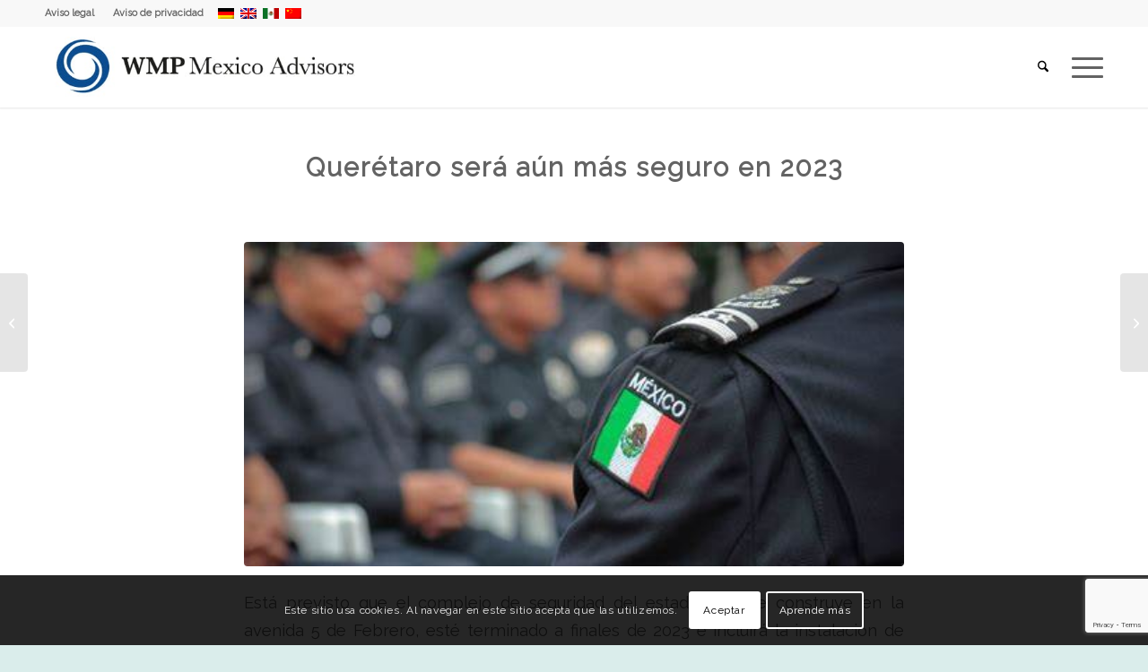

--- FILE ---
content_type: text/html; charset=utf-8
request_url: https://www.google.com/recaptcha/api2/anchor?ar=1&k=6LfAXvMfAAAAAIARgn4Vpn9plAkrLvfZfDIcsL_s&co=aHR0cHM6Ly93bXAubXg6NDQz&hl=en&v=PoyoqOPhxBO7pBk68S4YbpHZ&size=invisible&anchor-ms=20000&execute-ms=30000&cb=33p7jr1b40hi
body_size: 48875
content:
<!DOCTYPE HTML><html dir="ltr" lang="en"><head><meta http-equiv="Content-Type" content="text/html; charset=UTF-8">
<meta http-equiv="X-UA-Compatible" content="IE=edge">
<title>reCAPTCHA</title>
<style type="text/css">
/* cyrillic-ext */
@font-face {
  font-family: 'Roboto';
  font-style: normal;
  font-weight: 400;
  font-stretch: 100%;
  src: url(//fonts.gstatic.com/s/roboto/v48/KFO7CnqEu92Fr1ME7kSn66aGLdTylUAMa3GUBHMdazTgWw.woff2) format('woff2');
  unicode-range: U+0460-052F, U+1C80-1C8A, U+20B4, U+2DE0-2DFF, U+A640-A69F, U+FE2E-FE2F;
}
/* cyrillic */
@font-face {
  font-family: 'Roboto';
  font-style: normal;
  font-weight: 400;
  font-stretch: 100%;
  src: url(//fonts.gstatic.com/s/roboto/v48/KFO7CnqEu92Fr1ME7kSn66aGLdTylUAMa3iUBHMdazTgWw.woff2) format('woff2');
  unicode-range: U+0301, U+0400-045F, U+0490-0491, U+04B0-04B1, U+2116;
}
/* greek-ext */
@font-face {
  font-family: 'Roboto';
  font-style: normal;
  font-weight: 400;
  font-stretch: 100%;
  src: url(//fonts.gstatic.com/s/roboto/v48/KFO7CnqEu92Fr1ME7kSn66aGLdTylUAMa3CUBHMdazTgWw.woff2) format('woff2');
  unicode-range: U+1F00-1FFF;
}
/* greek */
@font-face {
  font-family: 'Roboto';
  font-style: normal;
  font-weight: 400;
  font-stretch: 100%;
  src: url(//fonts.gstatic.com/s/roboto/v48/KFO7CnqEu92Fr1ME7kSn66aGLdTylUAMa3-UBHMdazTgWw.woff2) format('woff2');
  unicode-range: U+0370-0377, U+037A-037F, U+0384-038A, U+038C, U+038E-03A1, U+03A3-03FF;
}
/* math */
@font-face {
  font-family: 'Roboto';
  font-style: normal;
  font-weight: 400;
  font-stretch: 100%;
  src: url(//fonts.gstatic.com/s/roboto/v48/KFO7CnqEu92Fr1ME7kSn66aGLdTylUAMawCUBHMdazTgWw.woff2) format('woff2');
  unicode-range: U+0302-0303, U+0305, U+0307-0308, U+0310, U+0312, U+0315, U+031A, U+0326-0327, U+032C, U+032F-0330, U+0332-0333, U+0338, U+033A, U+0346, U+034D, U+0391-03A1, U+03A3-03A9, U+03B1-03C9, U+03D1, U+03D5-03D6, U+03F0-03F1, U+03F4-03F5, U+2016-2017, U+2034-2038, U+203C, U+2040, U+2043, U+2047, U+2050, U+2057, U+205F, U+2070-2071, U+2074-208E, U+2090-209C, U+20D0-20DC, U+20E1, U+20E5-20EF, U+2100-2112, U+2114-2115, U+2117-2121, U+2123-214F, U+2190, U+2192, U+2194-21AE, U+21B0-21E5, U+21F1-21F2, U+21F4-2211, U+2213-2214, U+2216-22FF, U+2308-230B, U+2310, U+2319, U+231C-2321, U+2336-237A, U+237C, U+2395, U+239B-23B7, U+23D0, U+23DC-23E1, U+2474-2475, U+25AF, U+25B3, U+25B7, U+25BD, U+25C1, U+25CA, U+25CC, U+25FB, U+266D-266F, U+27C0-27FF, U+2900-2AFF, U+2B0E-2B11, U+2B30-2B4C, U+2BFE, U+3030, U+FF5B, U+FF5D, U+1D400-1D7FF, U+1EE00-1EEFF;
}
/* symbols */
@font-face {
  font-family: 'Roboto';
  font-style: normal;
  font-weight: 400;
  font-stretch: 100%;
  src: url(//fonts.gstatic.com/s/roboto/v48/KFO7CnqEu92Fr1ME7kSn66aGLdTylUAMaxKUBHMdazTgWw.woff2) format('woff2');
  unicode-range: U+0001-000C, U+000E-001F, U+007F-009F, U+20DD-20E0, U+20E2-20E4, U+2150-218F, U+2190, U+2192, U+2194-2199, U+21AF, U+21E6-21F0, U+21F3, U+2218-2219, U+2299, U+22C4-22C6, U+2300-243F, U+2440-244A, U+2460-24FF, U+25A0-27BF, U+2800-28FF, U+2921-2922, U+2981, U+29BF, U+29EB, U+2B00-2BFF, U+4DC0-4DFF, U+FFF9-FFFB, U+10140-1018E, U+10190-1019C, U+101A0, U+101D0-101FD, U+102E0-102FB, U+10E60-10E7E, U+1D2C0-1D2D3, U+1D2E0-1D37F, U+1F000-1F0FF, U+1F100-1F1AD, U+1F1E6-1F1FF, U+1F30D-1F30F, U+1F315, U+1F31C, U+1F31E, U+1F320-1F32C, U+1F336, U+1F378, U+1F37D, U+1F382, U+1F393-1F39F, U+1F3A7-1F3A8, U+1F3AC-1F3AF, U+1F3C2, U+1F3C4-1F3C6, U+1F3CA-1F3CE, U+1F3D4-1F3E0, U+1F3ED, U+1F3F1-1F3F3, U+1F3F5-1F3F7, U+1F408, U+1F415, U+1F41F, U+1F426, U+1F43F, U+1F441-1F442, U+1F444, U+1F446-1F449, U+1F44C-1F44E, U+1F453, U+1F46A, U+1F47D, U+1F4A3, U+1F4B0, U+1F4B3, U+1F4B9, U+1F4BB, U+1F4BF, U+1F4C8-1F4CB, U+1F4D6, U+1F4DA, U+1F4DF, U+1F4E3-1F4E6, U+1F4EA-1F4ED, U+1F4F7, U+1F4F9-1F4FB, U+1F4FD-1F4FE, U+1F503, U+1F507-1F50B, U+1F50D, U+1F512-1F513, U+1F53E-1F54A, U+1F54F-1F5FA, U+1F610, U+1F650-1F67F, U+1F687, U+1F68D, U+1F691, U+1F694, U+1F698, U+1F6AD, U+1F6B2, U+1F6B9-1F6BA, U+1F6BC, U+1F6C6-1F6CF, U+1F6D3-1F6D7, U+1F6E0-1F6EA, U+1F6F0-1F6F3, U+1F6F7-1F6FC, U+1F700-1F7FF, U+1F800-1F80B, U+1F810-1F847, U+1F850-1F859, U+1F860-1F887, U+1F890-1F8AD, U+1F8B0-1F8BB, U+1F8C0-1F8C1, U+1F900-1F90B, U+1F93B, U+1F946, U+1F984, U+1F996, U+1F9E9, U+1FA00-1FA6F, U+1FA70-1FA7C, U+1FA80-1FA89, U+1FA8F-1FAC6, U+1FACE-1FADC, U+1FADF-1FAE9, U+1FAF0-1FAF8, U+1FB00-1FBFF;
}
/* vietnamese */
@font-face {
  font-family: 'Roboto';
  font-style: normal;
  font-weight: 400;
  font-stretch: 100%;
  src: url(//fonts.gstatic.com/s/roboto/v48/KFO7CnqEu92Fr1ME7kSn66aGLdTylUAMa3OUBHMdazTgWw.woff2) format('woff2');
  unicode-range: U+0102-0103, U+0110-0111, U+0128-0129, U+0168-0169, U+01A0-01A1, U+01AF-01B0, U+0300-0301, U+0303-0304, U+0308-0309, U+0323, U+0329, U+1EA0-1EF9, U+20AB;
}
/* latin-ext */
@font-face {
  font-family: 'Roboto';
  font-style: normal;
  font-weight: 400;
  font-stretch: 100%;
  src: url(//fonts.gstatic.com/s/roboto/v48/KFO7CnqEu92Fr1ME7kSn66aGLdTylUAMa3KUBHMdazTgWw.woff2) format('woff2');
  unicode-range: U+0100-02BA, U+02BD-02C5, U+02C7-02CC, U+02CE-02D7, U+02DD-02FF, U+0304, U+0308, U+0329, U+1D00-1DBF, U+1E00-1E9F, U+1EF2-1EFF, U+2020, U+20A0-20AB, U+20AD-20C0, U+2113, U+2C60-2C7F, U+A720-A7FF;
}
/* latin */
@font-face {
  font-family: 'Roboto';
  font-style: normal;
  font-weight: 400;
  font-stretch: 100%;
  src: url(//fonts.gstatic.com/s/roboto/v48/KFO7CnqEu92Fr1ME7kSn66aGLdTylUAMa3yUBHMdazQ.woff2) format('woff2');
  unicode-range: U+0000-00FF, U+0131, U+0152-0153, U+02BB-02BC, U+02C6, U+02DA, U+02DC, U+0304, U+0308, U+0329, U+2000-206F, U+20AC, U+2122, U+2191, U+2193, U+2212, U+2215, U+FEFF, U+FFFD;
}
/* cyrillic-ext */
@font-face {
  font-family: 'Roboto';
  font-style: normal;
  font-weight: 500;
  font-stretch: 100%;
  src: url(//fonts.gstatic.com/s/roboto/v48/KFO7CnqEu92Fr1ME7kSn66aGLdTylUAMa3GUBHMdazTgWw.woff2) format('woff2');
  unicode-range: U+0460-052F, U+1C80-1C8A, U+20B4, U+2DE0-2DFF, U+A640-A69F, U+FE2E-FE2F;
}
/* cyrillic */
@font-face {
  font-family: 'Roboto';
  font-style: normal;
  font-weight: 500;
  font-stretch: 100%;
  src: url(//fonts.gstatic.com/s/roboto/v48/KFO7CnqEu92Fr1ME7kSn66aGLdTylUAMa3iUBHMdazTgWw.woff2) format('woff2');
  unicode-range: U+0301, U+0400-045F, U+0490-0491, U+04B0-04B1, U+2116;
}
/* greek-ext */
@font-face {
  font-family: 'Roboto';
  font-style: normal;
  font-weight: 500;
  font-stretch: 100%;
  src: url(//fonts.gstatic.com/s/roboto/v48/KFO7CnqEu92Fr1ME7kSn66aGLdTylUAMa3CUBHMdazTgWw.woff2) format('woff2');
  unicode-range: U+1F00-1FFF;
}
/* greek */
@font-face {
  font-family: 'Roboto';
  font-style: normal;
  font-weight: 500;
  font-stretch: 100%;
  src: url(//fonts.gstatic.com/s/roboto/v48/KFO7CnqEu92Fr1ME7kSn66aGLdTylUAMa3-UBHMdazTgWw.woff2) format('woff2');
  unicode-range: U+0370-0377, U+037A-037F, U+0384-038A, U+038C, U+038E-03A1, U+03A3-03FF;
}
/* math */
@font-face {
  font-family: 'Roboto';
  font-style: normal;
  font-weight: 500;
  font-stretch: 100%;
  src: url(//fonts.gstatic.com/s/roboto/v48/KFO7CnqEu92Fr1ME7kSn66aGLdTylUAMawCUBHMdazTgWw.woff2) format('woff2');
  unicode-range: U+0302-0303, U+0305, U+0307-0308, U+0310, U+0312, U+0315, U+031A, U+0326-0327, U+032C, U+032F-0330, U+0332-0333, U+0338, U+033A, U+0346, U+034D, U+0391-03A1, U+03A3-03A9, U+03B1-03C9, U+03D1, U+03D5-03D6, U+03F0-03F1, U+03F4-03F5, U+2016-2017, U+2034-2038, U+203C, U+2040, U+2043, U+2047, U+2050, U+2057, U+205F, U+2070-2071, U+2074-208E, U+2090-209C, U+20D0-20DC, U+20E1, U+20E5-20EF, U+2100-2112, U+2114-2115, U+2117-2121, U+2123-214F, U+2190, U+2192, U+2194-21AE, U+21B0-21E5, U+21F1-21F2, U+21F4-2211, U+2213-2214, U+2216-22FF, U+2308-230B, U+2310, U+2319, U+231C-2321, U+2336-237A, U+237C, U+2395, U+239B-23B7, U+23D0, U+23DC-23E1, U+2474-2475, U+25AF, U+25B3, U+25B7, U+25BD, U+25C1, U+25CA, U+25CC, U+25FB, U+266D-266F, U+27C0-27FF, U+2900-2AFF, U+2B0E-2B11, U+2B30-2B4C, U+2BFE, U+3030, U+FF5B, U+FF5D, U+1D400-1D7FF, U+1EE00-1EEFF;
}
/* symbols */
@font-face {
  font-family: 'Roboto';
  font-style: normal;
  font-weight: 500;
  font-stretch: 100%;
  src: url(//fonts.gstatic.com/s/roboto/v48/KFO7CnqEu92Fr1ME7kSn66aGLdTylUAMaxKUBHMdazTgWw.woff2) format('woff2');
  unicode-range: U+0001-000C, U+000E-001F, U+007F-009F, U+20DD-20E0, U+20E2-20E4, U+2150-218F, U+2190, U+2192, U+2194-2199, U+21AF, U+21E6-21F0, U+21F3, U+2218-2219, U+2299, U+22C4-22C6, U+2300-243F, U+2440-244A, U+2460-24FF, U+25A0-27BF, U+2800-28FF, U+2921-2922, U+2981, U+29BF, U+29EB, U+2B00-2BFF, U+4DC0-4DFF, U+FFF9-FFFB, U+10140-1018E, U+10190-1019C, U+101A0, U+101D0-101FD, U+102E0-102FB, U+10E60-10E7E, U+1D2C0-1D2D3, U+1D2E0-1D37F, U+1F000-1F0FF, U+1F100-1F1AD, U+1F1E6-1F1FF, U+1F30D-1F30F, U+1F315, U+1F31C, U+1F31E, U+1F320-1F32C, U+1F336, U+1F378, U+1F37D, U+1F382, U+1F393-1F39F, U+1F3A7-1F3A8, U+1F3AC-1F3AF, U+1F3C2, U+1F3C4-1F3C6, U+1F3CA-1F3CE, U+1F3D4-1F3E0, U+1F3ED, U+1F3F1-1F3F3, U+1F3F5-1F3F7, U+1F408, U+1F415, U+1F41F, U+1F426, U+1F43F, U+1F441-1F442, U+1F444, U+1F446-1F449, U+1F44C-1F44E, U+1F453, U+1F46A, U+1F47D, U+1F4A3, U+1F4B0, U+1F4B3, U+1F4B9, U+1F4BB, U+1F4BF, U+1F4C8-1F4CB, U+1F4D6, U+1F4DA, U+1F4DF, U+1F4E3-1F4E6, U+1F4EA-1F4ED, U+1F4F7, U+1F4F9-1F4FB, U+1F4FD-1F4FE, U+1F503, U+1F507-1F50B, U+1F50D, U+1F512-1F513, U+1F53E-1F54A, U+1F54F-1F5FA, U+1F610, U+1F650-1F67F, U+1F687, U+1F68D, U+1F691, U+1F694, U+1F698, U+1F6AD, U+1F6B2, U+1F6B9-1F6BA, U+1F6BC, U+1F6C6-1F6CF, U+1F6D3-1F6D7, U+1F6E0-1F6EA, U+1F6F0-1F6F3, U+1F6F7-1F6FC, U+1F700-1F7FF, U+1F800-1F80B, U+1F810-1F847, U+1F850-1F859, U+1F860-1F887, U+1F890-1F8AD, U+1F8B0-1F8BB, U+1F8C0-1F8C1, U+1F900-1F90B, U+1F93B, U+1F946, U+1F984, U+1F996, U+1F9E9, U+1FA00-1FA6F, U+1FA70-1FA7C, U+1FA80-1FA89, U+1FA8F-1FAC6, U+1FACE-1FADC, U+1FADF-1FAE9, U+1FAF0-1FAF8, U+1FB00-1FBFF;
}
/* vietnamese */
@font-face {
  font-family: 'Roboto';
  font-style: normal;
  font-weight: 500;
  font-stretch: 100%;
  src: url(//fonts.gstatic.com/s/roboto/v48/KFO7CnqEu92Fr1ME7kSn66aGLdTylUAMa3OUBHMdazTgWw.woff2) format('woff2');
  unicode-range: U+0102-0103, U+0110-0111, U+0128-0129, U+0168-0169, U+01A0-01A1, U+01AF-01B0, U+0300-0301, U+0303-0304, U+0308-0309, U+0323, U+0329, U+1EA0-1EF9, U+20AB;
}
/* latin-ext */
@font-face {
  font-family: 'Roboto';
  font-style: normal;
  font-weight: 500;
  font-stretch: 100%;
  src: url(//fonts.gstatic.com/s/roboto/v48/KFO7CnqEu92Fr1ME7kSn66aGLdTylUAMa3KUBHMdazTgWw.woff2) format('woff2');
  unicode-range: U+0100-02BA, U+02BD-02C5, U+02C7-02CC, U+02CE-02D7, U+02DD-02FF, U+0304, U+0308, U+0329, U+1D00-1DBF, U+1E00-1E9F, U+1EF2-1EFF, U+2020, U+20A0-20AB, U+20AD-20C0, U+2113, U+2C60-2C7F, U+A720-A7FF;
}
/* latin */
@font-face {
  font-family: 'Roboto';
  font-style: normal;
  font-weight: 500;
  font-stretch: 100%;
  src: url(//fonts.gstatic.com/s/roboto/v48/KFO7CnqEu92Fr1ME7kSn66aGLdTylUAMa3yUBHMdazQ.woff2) format('woff2');
  unicode-range: U+0000-00FF, U+0131, U+0152-0153, U+02BB-02BC, U+02C6, U+02DA, U+02DC, U+0304, U+0308, U+0329, U+2000-206F, U+20AC, U+2122, U+2191, U+2193, U+2212, U+2215, U+FEFF, U+FFFD;
}
/* cyrillic-ext */
@font-face {
  font-family: 'Roboto';
  font-style: normal;
  font-weight: 900;
  font-stretch: 100%;
  src: url(//fonts.gstatic.com/s/roboto/v48/KFO7CnqEu92Fr1ME7kSn66aGLdTylUAMa3GUBHMdazTgWw.woff2) format('woff2');
  unicode-range: U+0460-052F, U+1C80-1C8A, U+20B4, U+2DE0-2DFF, U+A640-A69F, U+FE2E-FE2F;
}
/* cyrillic */
@font-face {
  font-family: 'Roboto';
  font-style: normal;
  font-weight: 900;
  font-stretch: 100%;
  src: url(//fonts.gstatic.com/s/roboto/v48/KFO7CnqEu92Fr1ME7kSn66aGLdTylUAMa3iUBHMdazTgWw.woff2) format('woff2');
  unicode-range: U+0301, U+0400-045F, U+0490-0491, U+04B0-04B1, U+2116;
}
/* greek-ext */
@font-face {
  font-family: 'Roboto';
  font-style: normal;
  font-weight: 900;
  font-stretch: 100%;
  src: url(//fonts.gstatic.com/s/roboto/v48/KFO7CnqEu92Fr1ME7kSn66aGLdTylUAMa3CUBHMdazTgWw.woff2) format('woff2');
  unicode-range: U+1F00-1FFF;
}
/* greek */
@font-face {
  font-family: 'Roboto';
  font-style: normal;
  font-weight: 900;
  font-stretch: 100%;
  src: url(//fonts.gstatic.com/s/roboto/v48/KFO7CnqEu92Fr1ME7kSn66aGLdTylUAMa3-UBHMdazTgWw.woff2) format('woff2');
  unicode-range: U+0370-0377, U+037A-037F, U+0384-038A, U+038C, U+038E-03A1, U+03A3-03FF;
}
/* math */
@font-face {
  font-family: 'Roboto';
  font-style: normal;
  font-weight: 900;
  font-stretch: 100%;
  src: url(//fonts.gstatic.com/s/roboto/v48/KFO7CnqEu92Fr1ME7kSn66aGLdTylUAMawCUBHMdazTgWw.woff2) format('woff2');
  unicode-range: U+0302-0303, U+0305, U+0307-0308, U+0310, U+0312, U+0315, U+031A, U+0326-0327, U+032C, U+032F-0330, U+0332-0333, U+0338, U+033A, U+0346, U+034D, U+0391-03A1, U+03A3-03A9, U+03B1-03C9, U+03D1, U+03D5-03D6, U+03F0-03F1, U+03F4-03F5, U+2016-2017, U+2034-2038, U+203C, U+2040, U+2043, U+2047, U+2050, U+2057, U+205F, U+2070-2071, U+2074-208E, U+2090-209C, U+20D0-20DC, U+20E1, U+20E5-20EF, U+2100-2112, U+2114-2115, U+2117-2121, U+2123-214F, U+2190, U+2192, U+2194-21AE, U+21B0-21E5, U+21F1-21F2, U+21F4-2211, U+2213-2214, U+2216-22FF, U+2308-230B, U+2310, U+2319, U+231C-2321, U+2336-237A, U+237C, U+2395, U+239B-23B7, U+23D0, U+23DC-23E1, U+2474-2475, U+25AF, U+25B3, U+25B7, U+25BD, U+25C1, U+25CA, U+25CC, U+25FB, U+266D-266F, U+27C0-27FF, U+2900-2AFF, U+2B0E-2B11, U+2B30-2B4C, U+2BFE, U+3030, U+FF5B, U+FF5D, U+1D400-1D7FF, U+1EE00-1EEFF;
}
/* symbols */
@font-face {
  font-family: 'Roboto';
  font-style: normal;
  font-weight: 900;
  font-stretch: 100%;
  src: url(//fonts.gstatic.com/s/roboto/v48/KFO7CnqEu92Fr1ME7kSn66aGLdTylUAMaxKUBHMdazTgWw.woff2) format('woff2');
  unicode-range: U+0001-000C, U+000E-001F, U+007F-009F, U+20DD-20E0, U+20E2-20E4, U+2150-218F, U+2190, U+2192, U+2194-2199, U+21AF, U+21E6-21F0, U+21F3, U+2218-2219, U+2299, U+22C4-22C6, U+2300-243F, U+2440-244A, U+2460-24FF, U+25A0-27BF, U+2800-28FF, U+2921-2922, U+2981, U+29BF, U+29EB, U+2B00-2BFF, U+4DC0-4DFF, U+FFF9-FFFB, U+10140-1018E, U+10190-1019C, U+101A0, U+101D0-101FD, U+102E0-102FB, U+10E60-10E7E, U+1D2C0-1D2D3, U+1D2E0-1D37F, U+1F000-1F0FF, U+1F100-1F1AD, U+1F1E6-1F1FF, U+1F30D-1F30F, U+1F315, U+1F31C, U+1F31E, U+1F320-1F32C, U+1F336, U+1F378, U+1F37D, U+1F382, U+1F393-1F39F, U+1F3A7-1F3A8, U+1F3AC-1F3AF, U+1F3C2, U+1F3C4-1F3C6, U+1F3CA-1F3CE, U+1F3D4-1F3E0, U+1F3ED, U+1F3F1-1F3F3, U+1F3F5-1F3F7, U+1F408, U+1F415, U+1F41F, U+1F426, U+1F43F, U+1F441-1F442, U+1F444, U+1F446-1F449, U+1F44C-1F44E, U+1F453, U+1F46A, U+1F47D, U+1F4A3, U+1F4B0, U+1F4B3, U+1F4B9, U+1F4BB, U+1F4BF, U+1F4C8-1F4CB, U+1F4D6, U+1F4DA, U+1F4DF, U+1F4E3-1F4E6, U+1F4EA-1F4ED, U+1F4F7, U+1F4F9-1F4FB, U+1F4FD-1F4FE, U+1F503, U+1F507-1F50B, U+1F50D, U+1F512-1F513, U+1F53E-1F54A, U+1F54F-1F5FA, U+1F610, U+1F650-1F67F, U+1F687, U+1F68D, U+1F691, U+1F694, U+1F698, U+1F6AD, U+1F6B2, U+1F6B9-1F6BA, U+1F6BC, U+1F6C6-1F6CF, U+1F6D3-1F6D7, U+1F6E0-1F6EA, U+1F6F0-1F6F3, U+1F6F7-1F6FC, U+1F700-1F7FF, U+1F800-1F80B, U+1F810-1F847, U+1F850-1F859, U+1F860-1F887, U+1F890-1F8AD, U+1F8B0-1F8BB, U+1F8C0-1F8C1, U+1F900-1F90B, U+1F93B, U+1F946, U+1F984, U+1F996, U+1F9E9, U+1FA00-1FA6F, U+1FA70-1FA7C, U+1FA80-1FA89, U+1FA8F-1FAC6, U+1FACE-1FADC, U+1FADF-1FAE9, U+1FAF0-1FAF8, U+1FB00-1FBFF;
}
/* vietnamese */
@font-face {
  font-family: 'Roboto';
  font-style: normal;
  font-weight: 900;
  font-stretch: 100%;
  src: url(//fonts.gstatic.com/s/roboto/v48/KFO7CnqEu92Fr1ME7kSn66aGLdTylUAMa3OUBHMdazTgWw.woff2) format('woff2');
  unicode-range: U+0102-0103, U+0110-0111, U+0128-0129, U+0168-0169, U+01A0-01A1, U+01AF-01B0, U+0300-0301, U+0303-0304, U+0308-0309, U+0323, U+0329, U+1EA0-1EF9, U+20AB;
}
/* latin-ext */
@font-face {
  font-family: 'Roboto';
  font-style: normal;
  font-weight: 900;
  font-stretch: 100%;
  src: url(//fonts.gstatic.com/s/roboto/v48/KFO7CnqEu92Fr1ME7kSn66aGLdTylUAMa3KUBHMdazTgWw.woff2) format('woff2');
  unicode-range: U+0100-02BA, U+02BD-02C5, U+02C7-02CC, U+02CE-02D7, U+02DD-02FF, U+0304, U+0308, U+0329, U+1D00-1DBF, U+1E00-1E9F, U+1EF2-1EFF, U+2020, U+20A0-20AB, U+20AD-20C0, U+2113, U+2C60-2C7F, U+A720-A7FF;
}
/* latin */
@font-face {
  font-family: 'Roboto';
  font-style: normal;
  font-weight: 900;
  font-stretch: 100%;
  src: url(//fonts.gstatic.com/s/roboto/v48/KFO7CnqEu92Fr1ME7kSn66aGLdTylUAMa3yUBHMdazQ.woff2) format('woff2');
  unicode-range: U+0000-00FF, U+0131, U+0152-0153, U+02BB-02BC, U+02C6, U+02DA, U+02DC, U+0304, U+0308, U+0329, U+2000-206F, U+20AC, U+2122, U+2191, U+2193, U+2212, U+2215, U+FEFF, U+FFFD;
}

</style>
<link rel="stylesheet" type="text/css" href="https://www.gstatic.com/recaptcha/releases/PoyoqOPhxBO7pBk68S4YbpHZ/styles__ltr.css">
<script nonce="3Ro8JZ_PAcBqQvk6QKXTlg" type="text/javascript">window['__recaptcha_api'] = 'https://www.google.com/recaptcha/api2/';</script>
<script type="text/javascript" src="https://www.gstatic.com/recaptcha/releases/PoyoqOPhxBO7pBk68S4YbpHZ/recaptcha__en.js" nonce="3Ro8JZ_PAcBqQvk6QKXTlg">
      
    </script></head>
<body><div id="rc-anchor-alert" class="rc-anchor-alert"></div>
<input type="hidden" id="recaptcha-token" value="[base64]">
<script type="text/javascript" nonce="3Ro8JZ_PAcBqQvk6QKXTlg">
      recaptcha.anchor.Main.init("[\x22ainput\x22,[\x22bgdata\x22,\x22\x22,\[base64]/[base64]/MjU1Ong/[base64]/[base64]/[base64]/[base64]/[base64]/[base64]/[base64]/[base64]/[base64]/[base64]/[base64]/[base64]/[base64]/[base64]/[base64]\\u003d\x22,\[base64]\\u003d\\u003d\x22,\x22bHIPC3XCsAZhcA/[base64]/CusKJC1YJwrZSezFrwr9vFMOewpdaTsOKwoXCpml2wpXDpMOrw6kxcgl9N8O/RytrwrtuKsKEw7XCrcKWw4AwwoDDmWNIwpVOwpVwVwoIHsOYFk/[base64]/w53ClWnCnjZFw6/CqsO6w68qWWl2PcKvIwnCnDrCmkURwrbDp8O3w5jDmhbDpyBXDAVHeMK1wqstLsOBw71Rwq95KcKPwp7DiMOvw5o9w4/CgQp+CAvCpcOGw5JBXcKcw7rDhMKDw43CmAo/[base64]/CtcKIw4nCmsK+wpVoHy3CncKiw7vDpUlhHsKSw43CnT5AwrN+F0wiwqIeOGbDjH0tw7oABkxzwqXCi0Q9woxFDcK/TjDDvXPCo8O5w6HDmMK9X8KtwpsPwoXCo8Kbwo14NcO8wrPCvMKJFcKMUQPDnsOoOx/Dl3RhL8KDwqXCi8OcR8KrQcKCwp7Co3vDvxrDpyDCuQ7Cl8OjLDo3w6Fyw6HDncKsO3/[base64]/[base64]/CnhVRwr8jw73Do8KjNcKTJ8OCMlwkwrESwrXCqcO0VsKiIk5bAMOvBDnDklbCplfDnsKYWMOsw50DFcO+w6rCgnU0wp7CrsOURsKCwojCmw3Dk3Z0wogfw7AHw6xNwocWw6V+ZMK0U8Kdw5rDocOpA8KSOSDDjho7RMOdworDscOiw55/S8ObBMKYwqfDvcOObTkGw6/CkwvCg8OEJsKwwprDuRfCvjdTQcOIEgR/H8Ofw6VVw7hHw5HCt8O7bXRfw5LDmxrDnMKNLWVaw7XDrQzCs8Omw6HDhXbDnkENOmLDgG4cF8Kqwr3CryzDtcOoMAnCsTtjNEl4cMKIQX/[base64]/DvMKYwpLCisK/ExfChFnDgWvCgMK9OFTDlgYHEUvCrm06w6HDnsOHZU7DjRwuw7XCn8Kmw4bCqcKDSldiWiU7KcKPwpl9EcOJM09Xw4cPw4XCoBnDmMO5w5cKaXNvwrhRw7JDw5fDjx7CmcOqw4YVwpMXw5LDvEB6AkrDtSjCnWpTBCc1ecKTwopsZcO/wr7CvsKTGMOUwrTCo8OMOy8JEhHDg8Obw78zTDzDh2kZDggEEMO4HALCpsKIw4wyaRVhazbDjsKtKsKGNMKwwrLDuMOWO2DDvkXDnR0Cw43DhMOwbE/[base64]/DpSDDoSbCgS7DuC3DgxrDpRbDjMOqTsKxB1LDksOuWEwrMBpDPh/[base64]/[base64]/CgMORw7DCh8KxcxbDuVPChcKyZsO6wpxdBjPDl2/CvhUFE8Kmw4srdcKjDSTCplvDiCFHw5NMD0rCl8Kcw60Lw7jDgBjDsDpBK1whLMOXY3dZw7RtaMOTw7Nvw4BREh1ww6cGw4/CnsKYMMObw6/[base64]/DhcOkw5/CgcOvwqTCoMO3Y8KNw70hVsKrwq0Tw73CingTw5V1wq/[base64]/[base64]/wqQ1wrzDscKPb8K3KMOabFVswpdGbcOLKGkHworDvxTDtHthw6l5bTnCicKpBWA8BBnDpMKVwqp6IcOVw5rCvMO/wp/DvTc/BT7ClsO9w6HCg0Yfw5DCvcOxwqV0w7jDrsKkw6XCnsKIVGoVw6LCmUPDoWk/wqfCp8KGwokrH8KSw4lVE8Khwq0YO8KOwr3CrsOwLMO6HMK2w4bCglvDhMKgw7UuVMKPN8KxZcO0w7bCucOVDMOmaizDuGQzwqABw73DosO9AsOmG8K+GcOVCEEwWAPDqyXChcKAHGpBw6kpw4rDiE91Og3CqBBte8OACsOew5bDvMKQwr/CgSLCtF7DiXpbw4HCjgnCoMOhwoLDngPDtsK1wp99w49xw6Aww6E0MQXCvDLDk0IXw47CqAtaI8OiwrUtwpFiDsKWw6LCksKVL8KwwrLDmiLCmibClBTDs8KVEBMzwolxe3wgw7rDml8fXCvCusKBDcKvBkHDscOaYcKuS8OjQgbDnhHClMKgbxEGPcOYMsKDw6rDt1/DoDYbw6vDksKEZcO7w7/[base64]/DhXTChDvDqMK7YiQXw63DjjVAw6HCucOtIBHDpcOlWMK/[base64]/[base64]/DnHfDqmLCvMOJw6sAw6Mgw6TDjhjCmW5dwrAwSx/[base64]/[base64]/CkcOfwrbDicKTw5UNwpHCn8ONwqfChihgwq4qGnXDlcKnwpDCsMKbcw4NJT0+wog8fMKjwq9HPcO5wq/Ds8Oawp7DicK3w71nwqvDtsOyw4o0wrN6wpLCsFM/X8O5bFV2woXDscOow65aw4RQw7HDoyQ9HcKPFcOAER8gK1dIJjcdfxHDqzfDjhfCrcKowqgwwpPDtMOuRCgzKT0ZwrV0J8O/woPDh8O7w7xZJsKEw7oEJMOPw4IiUsO/IEDCg8KrbxTDqMOwcGcPEMKBw5RzawtHE2XCncOAX1IGDgTCgEMcw4DCtAd/wqrChQDDryNQw5nCrsOQdl/Cs8OkacKIw4hZZsOGwpdjw5AFwrPDgsODwqwKaxbCmMOuKnUBwpnDoFRII8KSSVvDnk4kQHXDu8KNTlnCqsOEw6NKwq7Cv8KZB8Otfn7DmcONIUJsOEYscsOLJl8Cw5J/WsOgw77CkE5kBETCiCrCqDkjU8KWwodTXkoSdj7Ci8Kzwq0tK8KtXMOfZBgXw49WwqjCggnCo8KUw7jCgMKyw7PDvh0SwprCtkc0wqzDo8KPZcKKwpTCm8KnYkDDj8KmSMOzDMK/w4hjCcOsdwTDgcK/DXjDp8OEwrXDhsO0HMKKw7jDqVbCvsOFdsK9w6Y1GwfCgsOsbMOtwrFLwo5pw7JqP8K0SUxPwp5rw7YkPsOhw4bDsWtZZcOeXHEYw4PDicODwpU9w4A7w74Zw6HDt8K9acOeDcObwoAmwqTCq3DCvcKCNUBqE8O6FcOneGl4bT/CqsOKVMKCw44PNcODwq1ewq0PwodVO8OWwrzCtsOTw7ULNMKlP8OQMCvCnsKGwq/DpMOHwo/CulYeHsK1wrjDq0AJw4LCvMKSHcOIw47CosOjcCxhw4jChxw1wobChcOtckkGDMOfajHCpMKDwpvDoVwHPsKeUn7CpsKdLlsmccKlVFd+wrHCviFUwoVrIlnDvcKMwoTDhcKfw57DgcOrXsOtw6/Cj8OPEcORwq7CsMKGwqvDjAUdE8OCw5PDmsO1w7l/FwRDRsOpw6/DrClgw6xTw57DuG5dwqbDtU7Cs8KJw5/Dm8OlwrLCmcOSfcOgLsKtVMKfw6N9w4czw6pew5fDisKBw402I8KIf0LClR/CuQLDmsKTwoPCp13CssKNWzFsWD7CvHXDpsK2C8K2bVbCl8KYB14FXMKBdX3CpsKZL8OEw6djWX4Hw6fDi8OywrvDsCdtwrTDpMOJb8KaKsOlQmXDu2NyRQHDgGXDsDTDmy1Kwp1qJ8KSw5xUEsKTTMK3AsOlwoxBKHfDl8Khw4xaFMOOwodMwr/ClzpVw4PDgxlIYX1zEyDDkMK8wrphwoTCtcOKwqciwp/[base64]/CkztOwp3CnsO9NhhKw7xQwqHCuMKgwrcQOMOpwpoPwrnDicOyLMKGBcOXw7sVJjbDvMOyw59KCDnDoGnCpwAAw6TDtBUBwo/CksKwEMKlA2AZwpTCvcOwfFXDp8O9fF/CiRbDiwjDsH4YcsOWRsKHesOnwpRWw6tIw6HDmsK3w6vDohHDksOUw6Ufw6nDhwLDvHRDaEgmEmfCmcK9wqdfIsKgw5oKwrUVwoEVVMKFw4TCtMOSQ25eCMOIw4x/[base64]/CpcKBAsOxwqZaMsOcTMOgwrE/w6HCpcOiwpTCli7ClADCsBrCgyHDhsOOdW/[base64]/CmMKwS8KlRgcSw6ltJ8OWwrjCsATCosKEwrLCh8KZJS/Dhi7CpMKLYsOrIEw/C1sWwpTDpMOUw7ohwqFZw69sw7ZEOBpxBXYNwpHCuXAGDMO1wrnCq8OjfHjDocKweBV3wrJqPMOfwq/[base64]/CvnEkCsKnw7zDkjzCj2xeJ8OxBX/CuHrDhcK3TcOCw7XChHkLNsORFMKfwqc2wrXDsnjDuTc5w6PDk8KlUMOgFMOsw5Z9w5hBesOFKhEuw4gJER7DnsKsw55XGcOrwp/DnVxnEcOlwq/CosO8w7vDhHEfWMKIOcOYwqs6NF0Uw5lBwovDisKxwqkXcCPCjyHDsMKcw5FbwpZZwrvCih5XQcOdeRBxw6vDpE3Cp8Ofw71Cwp7CjMKxIWdxYsOYwp/DnsKHM8O9w5F5w501w7NFLsO0w4HDnMOLw4bCusOFwr4yLsOMK3rCsi1qwqMSw6dKCcKueztdOjTCq8KLY11VEkN/wq1HwqTCgjfDmEJ7wq4YHcOtX8KuwrNWScKYPnwCwpnCtsKybMK/wo/DqWZ8P8Kww6vCmMOefDXDgMOYdcOyw4XDkMKdCMOUXsOcwq/DnV0Qw4IDwr/DgEl/fMKnTSZWw7rCkRfCh8OSJsOmT8Kxw4DClcOWS8K0wofDjcOqwo1Fd00Iw53CosK1w7NCc8OYdsKxw41aecOpwp5aw7/Cm8OTfcOdw5fDg8K8D3bCmiLDv8Kow4TCtcKwTXtuL8OwcsOTwrI6wqYVJ2A8IRp8wqzCiX/Cp8KBVBDDk13CmhACbFDCoTUZLsK0WcOxFUvCjFPDtsKGwqR4wrwPNzvCucKxw5MaA2LCrVbDt29iKcOww4bDkyJBw73DmMONO14Vw7PCs8OjFA7CiUQww6tTXcK3dMK9w6zDllbDv8K2woTCiMK/wqEtIcOlwrjCjT03w6/DtsOfdAnCnBU7BSTCkV3DtMOiw4xqMxvDrWDDqsOawr8Vwp/[base64]/w6tiw7TDmcKGQ8OEwokBHlVhwoXCjcOaYxhvfMOCIMKseFXCm8Opw4J8DsO8RSkQw6TDvcOCZcKAwoHCvGHCrBgYHwR4XEjDqsOcwqvDrX5DP8OpBcKNw4vDjsOTcMOGw4gSM8Oqwo41wpt7w6nCo8K6VsOlwpTDgcK6HcOEw5/DosOpw7TDslDDky05wq5OK8OcwqvDgcKtP8KOw4fDoMKhPz44wrzDtMKMUMO0dsKowoQcacOaFMKPwol5XsKcHh5EwoDDmsOvBGx0I8KRw5fCpw5fChDCusORQMO8f3EWQDbDj8KxNzJOfxwACsK+RkbDg8OjWsKYM8OdwpzCsMOBbR/Cp01ow5HDlcO9wqnDkcKAeg3Dq3DCj8OAw5gxNB3DjsOSw4/Cm8KFLMOdw4Q9NiHCuHFpMwzDm8OgNQPCpHrDvx5GwpV5WB7Csl52w7jDqFBxwprDhcO0wofCqCrDncOSwpRiwqbCicKnw4gHwpFEwozDgUvCksOlAxYTdsOTAlAcGcOQwq/Cs8Oaw4vCpcKzw43CmcKEbGHDt8KYwqjDtcOpD04tw4BIOQZEI8OsM8OBXMKOwrJOwqQ7GhYWw6DDhktRwr0sw6/CkzUawpTCvsO0wqfCvQBEeCZgXHnCksOAJlUGwqBSX8OPw5ppdsOQFMK7w6/DpwLDosOOw6HCrS95wpnDvCLCkMKiOcK7w5vCkB5sw4ZmOcOVw4VRGnrCpEUbTMO4wo3CssOww7fCrkZawpk7AgnDm1LDqUTDosKRR0Egw5bDqsOWw5nDvcKVwqnCh8OLETLCo8OQw5nDsGhWwojCk1fCjMOnQcKRw6fCrsKtej/DqkTCpMKyLsOswqzCvW9jw7/[base64]/w4A+P1c/wrTCiHrDgXM6EcKgUBHCksObOkN9MEzDpsOUwqvCoDcLVMK5w7XCpyVjCXzDjTPDoSsIwqpvE8K/w5bCvMKbHn8Dw4LCsT/CqzB8wowpwoHDqW0AJEQvwpLCsMOrCMKCFBHCtXjDqMK6wrTDimhlWcKeai/DqQDCqMKuwpV8XmzCkcKnaUcdAQDDvMKEwqgtw5TDrsOFw6LCtsOtwoHDtDDCh202GGVtw5HCosOZJS3DmMO3wpdNwrHDvMOpwrbCkMOUw4rCtcOGwoHChcK1S8OaacKww4/CinFbwq3DhA0bJcKOGB1lMcOEw4UPwpJgw7HDlMOxH3xnwol1YMO2woh8w7HDslnCg2XDtnIcwrvClklaw4ZIFnDCmU/DtsO9DsKYZHQxJMONZcOZblTDigHDusKSYA7Dm8O9worCmzwXcsOoRsOtw44JJMKJw7XCgk4owoTDiMKdNWbDkE/[base64]/eUPCrAcEw6/DjcOJwrnDhsK+w4nDlcKSwp0ewpbDijocwqRmNUVRWsKtw6/[base64]/DlRJ3W1hIcMK5wqYafVPCjDDDv3LCucK0OcKdw44vVsKUCsKbc8KQbWdxMsOgAkwrDBrCnXrDlz9qccOyw6vDtMODwrYQCULDgWQ5wrLDuBLCg0J1wovDmMOAMAHDnFDDtcKtdUjClEHDrsOfDsOIGMKVw4/Dq8K2wq0bw4/Ds8OdXizCkj7Co33DjkZFw7nCh30DFi8RLcO1OsKuw6HDmsOZBcKbw49FMsKrwrTDjcKtw7DDnMK5wrzDtD7CgjbCgElvHX/DkS3CgVTCnsO1MsKMTBE5IzXDgMOzDnPDq8O4w7nDucOTOBE6wpHDsAjDlMKCw749w7gpTMK/GsK8c8OvbnTDmkvCtMKpGH5Bw4FPwolMw4bDqmkxT0kRIcKow4pbRXLCs8KWAMOlPMKvw7Mcw6XDmCHDmUHDlAXCg8OWDcOYFHJnMxp/VsKdPsOFGcKgGWkUw4zCpnrDpMOXWsKQwqHCusOpwpdUS8K6w57CriXCrsKqwrjCsBcpwrRQw6zCuMOhw7DCjkHCix8jwr7CksKDw5IywqbDsTdPwp/[base64]/CjwFbwpXCuHTCuDDDgcK9w7cFw5wqNHhfEMOVw7DCjTcpwovCvgRawq3DuW8ow4QUw7lVw7lEwpLCpMOcGMOIwrh2XnpKw6PDg0DCocKdClYfwpbDvj4PB8OFBjYkXjpJLcONw6PCvsOVZcKCwrrDkAbCnCnCiBMAwo/CnBnDhSLDh8OeSFghwrLDohrDkn/[base64]/DgmMWM8OVDcO2wopywq/[base64]/[base64]/CkMOVwqwNwpzDrMONwpUHw4bCsGvChjVawpACwo9Bw5rDtAFyfsK/[base64]/w7EXFn3DscOkw5gwMGrCtMO7QCTDsm8YwrLCqiXCslLDigw6wq7DlT7Djjt/IEhqw7zCkgHCvMKpb1BbcMOjXlDCjcO7wrbDm23Cj8OwRVBbw7EYwp0MDjDCoA7CjsOQwrV1wrXCuk7DgFt/wqXDtVpFPl4WwrwDwqzDrcODw4kgw7loQcOeKVpHK1ECcEnDqMKkw5gOw5E9w4rChcK0L8Kid8ONJTrCkzLDrsOfSV4PNT8Nw7FINj3DscKibsKZwpXDi2zCkMKbwrnDh8KiwoLDlR/DmsKsdm/CmsOewoLDksOjw7zDjcOqZVTCnCjCl8KXw63CrcKKScKCw4HCqHcMBTUgdMOQdFMhG8OwIcOTCkJ7wqXCoMO/KMKtWV8YwrLDgFQSwqUxBsK+wqrCtGwIw7sjU8KKw53CvsKfw4rCjMKIUcKjUwQXPA/DnsKow5c6wrYwVRl8wrnDiCXDj8Otw4nCqsOLwrXCtMObwpYLUcKaVh3Crm/DmcOawqZNG8K6OhLCqSfDn8OWw4XDlsKmQhzCjMKTPzPCp3wnSsONwqfDncKJwok9F2QIYhbCiMOaw4MdXcO9R37DosK6cmzCisOxw6NAaMKEO8KOZMKBBsKzw7NHwpLCmBAewqlrwqvDnVJqwpLCtyA/wonDtmVuVMOMwpBQw7nDnlrCthgXw6vCt8Oxwq3Cq8OZwqYHRn9yAUvCgj0KT8KRQyHDtsK/cnB9U8OGwqQvECYmKMOxw4DDsh7Dv8OqS8O/bcOfJsOhw49XYysWSSMpWhBqwqvDi2U1Kg1ww6FIw7gow5rDiRdYVyZoBGDDncKnw7pCXgIOb8O8wpjDi2HDvMOcFTHDlSFYThx3woXDvSgQw5Nkfw3CrMKkwoXCqFTCngHDuy8awrDDk8KYw540w4Fqe1HDucKkw6rDocOIRsOaIsOIwoBVw50bXwLCncK9wr/[base64]/CpMKMERhEAhbCjVbDusOXw4vCo8Ozw5/[base64]/CpMOUw7gew6LDtcKNw6nCmcKdw4/CmsKXw41Xw7TDk8OncnoSFsK/wrXDpMO2w41PFiUqwr9aHh7CpnXDl8KLw57DqcK+CMO4XCDChykLwrJ4wrdkwqDDkArDqMO/OhDCvUPDuMOhw6/DpBnDrGjCpsOrwoJ1NxPDq3IywrV0w7p6w4dhG8OdEDB0w5TCqsK1w4nCsg/[base64]/[base64]/Dq8ObacK+wpInPMO/woMcwqbCtsKlV2Ufwo4uw59zwqQUw6TDmMKYesKQwrVWYSTCu2sBw64VThMbwrgMw7jDpMK7woXDj8KHwr4Cwp5eGVTDpsKKwqrDh2HCmsOkScKNw7/CqMKiVsKQJ8K0UizDpsKuSnHDn8KoEsOdS1TCp8OjYcOyw719ZMKpw6fCg3JzwowabgMdwoHCsGzDk8ODwoPDv8KBCwlIw7TDj8OdwpjCo3rCmjFxwp1IYcOxRMOTwo/CtsKkwrTCl1XCosOCesK+IMKrwoHDnWRnfGF3VcKkW8KqJsKLwo3CrMOSw78Aw49Iw4PCmgsNwrfDk0LDrVXCsFrCtEZ1w7PDpsKqGcKZwqNzSkQHw4TCh8OSFX/CpXNjwosUw49VEsOEa0QtTMK1Lz/DiB5iwrcNwpTDlsOacMKVMMODwqVswqnCl8KwYMKybMKyEMO7OFR5wrnCrcKudiDCs0/Cv8KiSQFZbRkaAgrCncOZOMOZw7dwDMOpw5hORGXCoCLDsGjCq1jDrsO1bDbDlMO8M8K5w7w6Q8KmDRPClsKuawR9RMO/Iz5Lwpc0VMKOIiPDtsOCwoLCoDFTRMK5Wx0fwpo1w7bDkMOrAcKmRMOew61awpHDq8Kcw6XDpmYAAMOywod1wrHDrAIbw4nDiBrClsKnwo5+wrvCnwfDrRU7w55+EcKOwq3ClGPCicO5w6nCs8KCwqgxG8OvwqEHOcKDTMKRaMKCwo/[base64]/PcKdwpXDjjPChzTCjygLV8Kowr9ZMzjCssO4wrDCiTbCu8O7w6XDs2NdLibDkhzDv8KlwptKw4/CiVs1wrPDgBAUwpvDthE8bsK/Z8KnfcKDwrRxw6fCo8OWM37DkgTDkzfDjxjDvVvChG3CugjCq8KsHsKQIMK/HsKEBVbCvld8wp3CsEEpPkk/LxnDjWbCoBzCrMKTQk9twqVrw6pTw4bCvMOiek8Qw7HCpMKnwozDjcKUwqvCj8OAfl7DgyQuFMK/wrnDh2svwox5RWrCjCdHw7TCv8KzYgvCh8KlfMO4w7TDuA8wEcKbwrnDoxRMOcOww440w6J2w4PDpRvDkQ0hN8Ofw4U+wrNlw7ABPcKxdWzChcKtwoUCHcKOXsOIdBjDn8KhchQew61iw7DDvMOLBR/DiMOFHsOJSMKJPsO/RMOva8Kcwo/Dj1YEwrNAJMO9OsOnwrxZw60MIcKhYsKGJsOTEMKDw4kfD1PCp1XCrMOrwofDkMOLbMO6w57Ds8KhwqNxA8K3dMK9w6YjwrR5w4dZwrdOworDr8O0w7/DqkVhG8OvK8K9w6BHwqLCoMKiw7QnWi95w57DvEhfKCjCpm8mPsKIw6c/[base64]/worCisKxwqUWIW5jw5PDjjnCpsKYej9MwoDClsKfwq0dK0Yuwr/Dn2LCu8ONwqMVW8OoHsK+w6HCsnLDtsOdw5pGw4wJXMO2w5ZOEMKOwp/ClsKew4nCmmTDnsOYwqZEwqoaw5pZJ8OYw5BLw67CsRBUX3DDrsKEwoUSWStCw5PDgiTDh8KSw7chwqPDjhPDvVg9UEjDmwrDkkkBCW3DtwTCkcKZwrfCosKKw5IlR8Ooc8O6w4jDngzCjAzDmwjDgQDDlE/CtMOqwqBewoxsw6FvbjzClcOcwrbDkMKfw4jCmlTDgsKGw7llAQ07wrAtw78eFBrDk8Ofwqohw4tibw7DjcKFPMK7LEx+wotKN0vCvMKuwobDpcOZT3XCnR7Ci8OyfsK3e8Kvw5fCosOJIV8IwpHCvcKWKMK7Ni/DvVTCosOTw74tBHXDjCXCh8Oxw4rDvXs9SMOvw64Gw7sFwqIWIDx3ODY2w6rDsxUoA8KLwop5wqM7w6vChsK6worCsl0Sw48SwoY8MhB1woUBwr8QwrjCtQ9Ow6TDsMOBw7R/ccKWfsOkwpcIwrXCpgbCrMO0w4PDvMKFwpo9fMKgw4wYdMOWworDtcKOw55hdMKlw6lTwq7CtQvCisKXwrsLOcKXf3RKwoDCn8KsLMKGfR1JXcO1wpZrcsKjZsKhwrEKJRZMYsOcR8KRw41OEsKvCsOawqt+wobDvDLCrsKYw4vDlHHCq8O2C0PDvcKlHsKMR8O/w5jDnllCOsKXw4fDk8OFCsKxwpI1w5PDiiYAw5VEacKewoTDj8KvXsOGGW/DhEVPbmNgEj/CiSTDlMK7f0hAwrHDmFYswozDjcKbwqzCvMKpA1XCvTnDrg/Dkn9KIMOSIBMjwo/ClcOFDMO+GG0WFcKSw7kNwp/DpMODcMKNV2fDqijCjMKuH8O3BcK6w7gew6HClTB/acKSw6gRwqpmwpJTw7Jaw7cpwpHDiMKHflLDr31+ayXCrnfCshkrHwI8wo18w5bDlMKHwrkwZMOvFFl8Y8KULMKgCcKowoBxw4p1fcOWXWZ3wrvDisOewrHDpGtxH3DCvSRVHMOfQDTCmXXDmV7CgMOvfcOsw7XDnsOmWcK5KE/CqsODw6Bew6EXfMOiw5jDjRPCjMKKUCdSwogRwpPCkELDnSTCtRMQwqBLNhHCpMOGw6DDpMKJV8O9wrLCpXXDqCcua0DDuwV2YEV7woTCrsOZK8Omw6UCw6vCp3PCgcO3J2nChMOjwo/CmkwJw5dYwq3CpE/Dv8OPwrAfwpMXEETDrA/CjsKVw40Nw5vDncKhwpDChcKjKhc7wpTDqCdtKEvCisKxK8OUF8KDwp5UbMKUJMKJwqEoO3JlGUVQw53Dt1nCkXsHScOVdW/[base64]/DrsOZGkhZwprCssK2YcKDwoB7VmJew4EOwpDDmygEwqTCog9beSDDmyHCgGHDq8OQG8Ouwrs5ayjCpzbDnibDmzXDiVoIwqpkwoZlw4DCkzrCixrDqsKncVzDkVDDmcK1fMOeJC0JDD/Dhyo2w5TDp8KSw5zCvMOYw6DDtQnCik3DtlDDhGTDlMKoacOBwqQ4wqE6VT5Qw7PCgGVxwrskJm4/w5dvX8OWCQrCog0SwpkcOcKmA8K/wpInw43DmcKsZsOUJ8O9KVk0wqzDuMOcAwYbBsKdwr4uwqLDoDLDoELDvsKawpcpexcWbHoowqtHw505w7Nww7JIbz8NPlrCnCMkwqJNwo52w4bCucOyw4bDmHvCg8KQGGHDhhvDvcKxwpllwq88bCDDgsKZCwZdbWR4AhLDrmxMw5HDpcO3OMOqV8KVZwAIw4QCwp/[base64]/w4cKw77DkMOaJMOCSTHDk0vCujJsw4XCq8K2w7oPG3whMMOtaFbCkcOawo3Dvj5HYsOTUgDDsndZw4/[base64]/DssOgw7HDsizCsVDDp8Okw4Z0woTCtsKoSmxOM8KGw6LDpi/CiwbCjUPDrcKcYk9iMBJdcmsawqEUw6xtw7rCnsKfw5J4w6zDp0LCkiXDuDk2I8KaPgYVJ8KUFcO3wqvDn8KYVW9xw7zDgcKzwppBw6fDh8KPY0DDoMKvQAnCn2cSwoEtacKqZ25iw6EGwrE8wrDDlRPCiw5Iw47DisKew7ZWdsOowpPDoMKYwpjDpXfChz9aeS/DuMK7OVZrwrNlw4kBw5bDo1kAHcKPbSc6OFzDu8Kpw6vDnzMSwqgiN04PADR5woFTDBAQw51+w405aTFAwrPDgsKCw7TDmMKawok2FcOvwrrCusK4MATDsmTCh8OSKMOJesOQwrfDpsKnWSF4bVLDiGkuDcK+TsKda1AeU20zwrdWwr/DjcKWOTkXP8K4wrfDoMOmd8OjwpTDmsORR2bDmEVSw7AmOQBEw6Z4w7bDocKAEcOlYR0SNsOFwro/OHtfRz/Dl8OKw7FNwpLDpDzCnDgcYyRbwo5cw7PDicOQwrhuwqnCtQjCsMOhFcOrw6/DtMOPXg3DshjDrMOyw6wWbA05w50hwqR3w7LCkWDDkxkmOsKaVXhPwrfCoynCncKtAcK7DsOrOMKKw4rCr8K2w4V7HRVLw5fDssOAw6HDn8Ohw4Are8KMdcOww7c8wq3DunnCo8K3w4LCgVPDvkIkKCPDmMOPwowVw5jCnhvDk8OLJMKBGcKZwrvDnMONw6Imwq/Ckg/DrMKWw4jCgGjChMOlKMO7HsO/ShbCksKsQcKeAVR4woNBw7nDnnzCl8Oyw6tIw7gmUXRow4fDhMO0w4fDvsOswofClMKvwrwnwqBpZcKOU8Opw5HDr8KKw5XDisKiwrEhw4bCkydWb0wRfsOrwqRqw5LChC/DoEDDocKBw43DrRTDucOMw58Mw5XCgkrDpCJLwqRdBcO4UMKaYGzCtMKhwr0ZFMKKSjIJbcKdwo9aw5TCiH/CsMOJw5sfBw0Jw4Y+TUxIw6lbesOZMW3DgMKmdmLChcKSGsK/[base64]/CoA3Cm8O6eR3CmQLDqcKvw6tqOcOYYMKCHsKmHkfDncOVVcOCK8OqXMOmwrTDi8K8Uyxww4TCssO9CEjCisOjGsK5AMOdwp1Mwr5LV8Kkw5zDrcOWQMO7QyzChRrCs8OdwrsuwqNhw5Fpw6fCikHDl0nCmjjCthzDqcO/dcKGworChMOrwovDmsO6w6zDsXUkJ8OIQnPDvC4Ow57ClE1Mw6F+E0nCpA/[base64]/[base64]/Dnk/CiDTDjSLDl8KdwpYywpvDknhqOC1GwqzDqnbCrUtTN2UuFsKIdMKUbnjDqcOdJ2U/Iz7Dnm/DrsOqw4Nwwp3CjsK9wpsiwqZqw7jCr1/Dg8KafQfDnHnChzQgwpDDksODw4B/QMO5w63CsV4hw7/CmcKJwoBUw5LCj393HMOQRTrDvcKTPcKRw5ITw4YVPFLDp8KYDRvCqEdmwoAzCcOHw7zDsy/[base64]/[base64]/[base64]/DnMKybC7DrjdBDRjDjMK8YHQ4Zw3CosO4cDA4QcOhw6NhIMOow4zClT7Dj0NQw7tcDRo8w7YOBE3Dt2PDpyrDnsOFwrfChRMreFDCiXJow47CtcKUPkVqJBPDjw1XXMKOwrjCvV/[base64]/CmMKbfMKowrZ4wqXCqXRwAsO8w6XDl2DDjwLDv8Kfw5t9wqhuMVpvwqDDrMKfw5jCqAYow4zDgcKSwrVqRUJ3wpbDhgbDug1Kw7jChFnDiWlvw4LDqFjDkFgMw4PCgwfDnMOoHsOWWMKnwrHDtxjCusKPPcOVSXZuwo/DqSrCrcO/wqnDvsKlRMOQw4vDgypcMcK/[base64]/Cs30PMwttDk8vSmXCtMOAwpjDnsK1fcO8BkjCpzjDlcKFcsK+w57DhDsCNUwkw43DmcKfR2rDmcKzw5xIUcOPw6ofwpHCsVLCisO/RxtMMhsYQ8KVSmENw5fCiwrDqWvCp2/[base64]/wpfDjMODwqw9KFgMGcK7w5RcXsKvC03CmFPDsFkUScOkw6bDpmwDcUkcwqfDgmkrwrPDiFUvdGchNcOaCCpjwrbCrU/[base64]/DgsOgwpbChsOfwqzDtVTDrkdWw4twwrbDoVvDisKeKHsMUS4Fw7tWPFgnwq8YLsKvFmNJEQ7CssKGw73DosKAw7huw7h9w58nWGnCliTCisKxDx4+wrtDf8OjRcKBwoQVRcKJwq8ww7xSAmsyw4pnw7MFfMKcAUTCty/[base64]/[base64]/Dm8KXw65mw6PCg8K6LMKQwqTDtyUbworDtMO0wrh6ews0wqXCvMK0ZRo+RHbDkcOkwqjDoS4nG8OgwrnDiMO2wpbClMOZOh7CpDvDtsOzLsKvwrtmUxY8NC3CuFx7wprCiFFYa8KwwpnCpcOJeB0zwpR+wo/[base64]/DgCA8w54Zw5pEUMKUISDCgsOdXcKBw67DrsOUw70bGnrDgULCrTMBwrtQw5nCocK8OFvCucOWL1LChMOXWcO7ZCPClVpEw59QwpDChz0gS8OrMB1xw4UNcsKZwojDj03CoH/[base64]/DsCcKfHM2wpLDownClhTDg3HDmcOqwpHDmsK3PcOQEMOUwrBGeSt4dsKQw6PCocKXRMKgNXRfdcO0w6kWwq/[base64]/DsMK1bStMwrDCo8OXf2cYecOLPgsaw4ABwrNBJsOHw64xwp/[base64]/[base64]/Cu29TTwXDgSLCuMO7w5PClBjCocKpw5HCnlfDkQTDiEkCa8OKLnMNHELDl38AcW0Kw6/CuMO0F0pacH3CgsOrwoF4HQ82YCvCjMKAwrvCucKhw6HCvivDk8KSw5/CmUolwqTDn8OFw4bDtMKgZiDCm8KGwrkyw6chwrvCh8Oiw4dTwrRpLjgbJ8ORR3LDpzzCi8KeYMOuDcOqw4/DhsOdcMOnw6x6WMOsM1/[base64]/wpNQQsOYX8OMWzJaYcOdwoLChDhofMKbCMOxK8Omwrc+wrIOw7LDn1oqwpw4wr7DoH/CisO0JEbDtSsXw5LCu8OPw7xYwqljw6F8TcKiwqtLwrXClXnDkw8bZSkqwrzCicK+O8OWSMKAFcOiw57Dty/CtE7CqMO0T3U0AwnDghcvBcKPGEN+WMKZSsOxTGVaBgMADMOnw54Hw6lOw4nDu8OsMMOdwpEww5TDg3hqw4hbUsK8wqY4ZGY1w4YMVcODw4V9JMKvwpHDssOWw7Ejwrsyw4FYXGY8GMOswqkAMcKrwrPDh8OZw5dxIMKJBzQRwrM1H8KKw5nDl3M0wpHDtj8owrtBw6/[base64]/Drkxiwo0Uw5s8w7EiKB1KF1JfP8OWLsObwpouw6XCkFFxAmE9wp3CmsOBMMOVel4Bwo7Dn8K2w7HDocOTwrwEw6zCgsOtCsK3w67Cg8K9Y1Q/wpnCunDCv2TCunLCuh3CkU3CqFo+cnAywp9BwqPDj01dwqbCpMOFwoHDocOlwqUzw6AhBsOJwrdCD3wlw6dwHMOOwr0zw7cZLEYkw7BXUxHCssK/NxpUw7jDoB3DvcKDwqzCh8K/[base64]/CtTlGwq7DuXYew6/DoMKNJSTDjsOWwrJ2w73DsxzCj3TDm8Kxw5xSwrXColnDj8Ouw7QCScOoe1/DmsORw70bOMKQEsO4woYAw4wdCsONwpB1woIbEErDswoPwrkoYD/CqkxuYx/DnTPCuFIZwrwaw4jDm19/VcOrVsKZNBzCmsOHwo7ChhhvwoTCiMOzKMKudsKzVmdJwonDk8KPRMKywrIGw7o7wpXDuWDCg1MHPwIqXMO0w7skMcObw5DCjcKFw7EZQChVw6HCpwTCjMKzcVt/J07CujXDhh8sfhZUw7zDu014WsKCYMKfJRrCq8O8wqTDojHDmMO/DkTDqsKbwqVCw5YrZSFwb3TCrsO5P8KBcW9DTcOkw7lVw4nCpi/DgFk1wovCuMOQXcOwEXnDhQJ6w5BAwpTDvcKXXmrCrXlfJMOmwrfDqMO9bsO1w43ChFXCsCI/D8OXaz1JAMKWf8K/w40dwo4mw4DCl8KFw6PDh3AMwpzDgWJHRcK7wqIwN8KyD20tRcKUw43DpMOow5/Cm37CmcK8wqXDoF/CoXHDjxHClcKWA0XCtRjCn1LDqzNRw65GwpN2w6PDkDUzw7vCt2dNwqzCphfCqUfChjjDhsKaw6QTw47DtsONOhXCvTDDuTJCKl7Dm8ORwrrCnMO7A8Klw5VgwoTDmxAzw4DCnFsNbMKuw6nCnMK/XsKwwpwzwp7DusO7QMKXwpHCpCrCv8O7O2BmJVJ0w4zCiQvCj8K8wpxWw5rClsKLwrvCt8K6w6kOJj0mw45VwowoDl5UQsKiMXbCmhlMTcOswqYMwrRKwoTCpFrCgcK9OH/DlMKMwqFgwr8SBsOQwoXDoGF/[base64]/wq0rwo7DhsKMw6F2DcKQLXXDpMKhw5bCi3PDhsOQXcOLwrVDCwsxSyZZMjB3wr/DlcKucURuw6PDqQkAwpBQTsO3w6bCtsKOw5DCkX8SZxQUeil0K2tWwr7Dhy4RHsK3w7Qjw4/DiSFVRsOSLMK1U8KcwqHCkcOBWmBGDT7DmGV0DsKH\x22],null,[\x22conf\x22,null,\x226LfAXvMfAAAAAIARgn4Vpn9plAkrLvfZfDIcsL_s\x22,0,null,null,null,1,[21,125,63,73,95,87,41,43,42,83,102,105,109,121],[1017145,333],0,null,null,null,null,0,null,0,null,700,1,null,0,\[base64]/76lBhnEnQkZnOKMAhnM8xEZ\x22,0,0,null,null,1,null,0,0,null,null,null,0],\x22https://wmp.mx:443\x22,null,[3,1,1],null,null,null,1,3600,[\x22https://www.google.com/intl/en/policies/privacy/\x22,\x22https://www.google.com/intl/en/policies/terms/\x22],\x22GygBTd4NWuNTZszhmfl0Vpyg7xsHShCOXK39R92ZjuA\\u003d\x22,1,0,null,1,1768984982486,0,0,[82,169,14,8],null,[147,215,217,165],\x22RC-TjTohvtk4g_Xfg\x22,null,null,null,null,null,\x220dAFcWeA77Zv2flvABUWMT1nqG5h78mdi4cRQBeOC3UL4k3MqGaAlHHxhpWr_eCe_fS-CkfcaapXrB1fjQjgjNLbqdsCBHD-BhMA\x22,1769067782610]");
    </script></body></html>

--- FILE ---
content_type: text/css
request_url: https://wmp.mx/UP1/wp-content/themes/enfold-child/style.css?ver=7.1.3
body_size: 313
content:
/*
Theme Name: Enfold Child
Description: A <a href='http://codex.wordpress.org/Child_Themes'>Child Theme</a> for the Enfold Wordpress Theme. If you plan to do a lot of file modifications we recommend to use this Theme instead of the original Theme. Updating wil be much easier then.
Version: 1.0
Author: Kriesi
Author URI: http://www.kriesi.at
Template: enfold
*/


/*Add your own styles here:*/

#top #wrap_all #footer .flex_column p{
font-size: 14px !important;
}

#footer .widgettitle {
color: white!important;
}

.value_verifier_label {
    font-family: Arial;
    font-size: 17px;
}

.form_half {
width: 49.5%;
float: left;
margin-right: 1%;
}
.form_half_last {margin-right:0;
}

@media only screen and (max-width: 480px) { 
h1 { font-size: 20px !important; }
h2 { font-size: 18px !important; }
h3 { font-size: 16px !important; }
}

@media only screen and (max-width: 990px) {
#top #menu-item-search { 
display: none; }
.av-burger-overlay-active #top #menu-item-search { 
display: block; }}

.blog .entry-content p {
font-size: 16px!important;
}

.av-language-switch-item. language_zh-hans  {
  display: none;
}

.av-inner-masonry-content {
    text-align: left!important;
}

--- FILE ---
content_type: text/css
request_url: https://wmp.mx/UP1/wp-content/uploads/bws-custom-code/bws-custom-code.css?ver=2.4.2
body_size: -197
content:
.mc4wp-form-basic .mc4wp-notice, .mc4wp-form-theme .mc4wp-notice {
    text-align:center!important;
    color: #ffffff!important;
}

.mc4wp-form-basic .mc4wp-error, .mc4wp-form-theme .mc4wp-error {
    color: #ffffff!important;
}